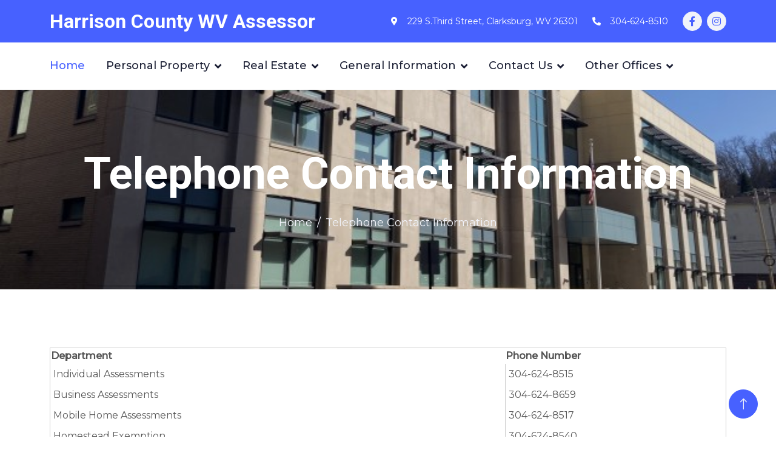

--- FILE ---
content_type: text/html; charset=utf-8
request_url: https://harrisoncountyassessor.com/telephone.aspx
body_size: 15389
content:



<!DOCTYPE html>
<html lang="en">

<head>
    <meta charset="utf-8">
    <title>Harrison County WV Assessor</title>
    <meta content="width=device-width, initial-scale=1.0" name="viewport">
    <meta content="" name="keywords">
    <meta content="" name="description">

    <!-- Favicon -->
    <link href="img/favicon.ico" rel="icon">

    <!-- Google Web Fonts -->
    <link rel="preconnect" href="https://fonts.googleapis.com">
    <link rel="preconnect" href="https://fonts.gstatic.com" crossorigin>
    <link href="https://fonts.googleapis.com/css2?family=Montserrat:wght@400;500&family=Roboto:wght@500;700&display=swap" rel="stylesheet">  

    <!-- Icon Font Stylesheet -->
    <link href="https://cdnjs.cloudflare.com/ajax/libs/font-awesome/5.10.0/css/all.min.css" rel="stylesheet">
    <link href="https://cdn.jsdelivr.net/npm/bootstrap-icons@1.4.1/font/bootstrap-icons.css" rel="stylesheet">

    <!-- Libraries Stylesheet -->
    <link href="lib/animate/animate.min.css" rel="stylesheet">
    <link href="lib/owlcarousel/assets/owl.carousel.min.css" rel="stylesheet">
    <link href="lib/lightbox/css/lightbox.min.css" rel="stylesheet">

    <!-- Customized Bootstrap Stylesheet -->
    <link href="css/bootstrap.min.css" rel="stylesheet">

    <!-- Template Stylesheet -->
    <link href="css/style.css" rel="stylesheet">
    <link href="css/tables.css" rel="stylesheet">

    


</head>

<body>
    <!-- Spinner Start -->
    <div id="spinner" class="show bg-white position-fixed translate-middle w-100 vh-100 top-50 start-50 d-flex align-items-center justify-content-center">
        <div class="spinner-border text-primary" role="status" style="width: 3rem; height: 3rem;"></div>
    </div>
    <!-- Spinner End -->

    <!-- Topbar Start -->
    <div class="container-fluid bg-primary text-white d-none d-lg-flex">
        <div class="container py-3">
            <div class="d-flex align-items-center">
                <a href="index.html">
                    <h2 class="text-white fw-bold m-0">Harrison County WV Assessor</h2>
                </a>
                <div class="ms-auto d-flex align-items-center">
                    <small class="ms-4"><i class="fa fa-map-marker-alt me-3"></i>229 S.Third Street, Clarksburg, WV 26301</small>
                    <small class="ms-4"><i class="fa fa-phone-alt me-3"></i>304-624-8510</small>
                    <div class="ms-3 d-flex">
                        <a class="btn btn-sm-square btn-light text-primary rounded-circle ms-2" href="https://www.facebook.com/groups/1426840407509511" target="new"><i class="fab fa-facebook-f"></i></a>
                        <a class="btn btn-sm-square btn-light text-primary rounded-circle ms-2" href="https://www.instagram.com/harrisoncountyassessor/" target="new"><i class="fab fa-instagram"></i></a>
                    </div>
                </div>
            </div>
        </div>
    </div>
    <!-- Topbar End -->

    <!-- Navbar Start -->
    <div class="container-fluid bg-white sticky-top">
        <div class="container">
            <nav class="navbar navbar-expand-lg bg-white navbar-light p-lg-0">
                <a href="index.html" class="navbar-brand d-lg-none">
                    <h1 class="fw-bold m-0">Harrison County</h1>
                </a>
                <button type="button" class="navbar-toggler me-0" data-bs-toggle="collapse" data-bs-target="#navbarCollapse">
                    <span class="navbar-toggler-icon"></span>
                </button>
                <div class="collapse navbar-collapse" id="navbarCollapse">
                    <div class="navbar-nav">
                        <a href="default.aspx" class="nav-item nav-link active">Home</a>
                        <div class="nav-item dropdown">
                            <a href="#" class="nav-link dropdown-toggle" data-bs-toggle="dropdown">Personal Property</a>
                            <div class="dropdown-menu bg-light rounded-0 rounded-bottom m-0">
                                <a href="ppassessment.aspx" class="dropdown-item">Assessment</a>
                                <a href="businessreturns.aspx" class="dropdown-item">Business Returns</a>
                                <a href="vehicles.aspx" class="dropdown-item">Vehicles</a>
                                <a href="mobilehome.aspx" class="dropdown-item">Mobile Homes</a>
                                <a href="dogfee.aspx" class="dropdown-item">Dog License</a>
                                <a href="sheepgoat.aspx" class="dropdown-item">Sheep and Goats</a>
                            </div>
                        </div>
                        <div class="nav-item dropdown">
                            <a href="#" class="nav-link dropdown-toggle" data-bs-toggle="dropdown">Real Estate</a>
                            <div class="dropdown-menu bg-light rounded-0 rounded-bottom m-0">
                                <a href="homestead.aspx" class="dropdown-item">Homestead Exemption</a>
                                <a href="farmuse.aspx" class="dropdown-item">Farm Use Valuation</a>
                                <a href="farmcensus.aspx" class="dropdown-item">Farm Census</a>
                                <a href="gismapping.aspx" class="dropdown-item">GIS Mapping</a>
                                <a href="ownershipsearch.aspx" class="dropdown-item">Ownership Search</a>
                                <a href="levyrates.aspx" class="dropdown-item">Levy Rate Information</a>
                                <a href="OilGasCalc.aspx" class="dropdown-item">Oil and Gas Calculator</a>
                                <a href="taxestimator.aspx" class="dropdown-item">Tax Estimator</a>
                            </div>
                        </div>
                        <div class="nav-item dropdown">
                            <a href="#" class="nav-link dropdown-toggle" data-bs-toggle="dropdown">General Information</a>
                            <div class="dropdown-menu bg-light rounded-0 rounded-bottom m-0">
                                <a href="generalinfo.aspx" class="dropdown-item">General Information</a>
                                <a href="appealprocess.aspx" class="dropdown-item">Appeal Process</a>
                                <a href="calendar.aspx" class="dropdown-item">Calendar</a>
                                <a href="forms.aspx" class="dropdown-item">Useful Forms</a>
                            </div>
                        </div>
                        <div class="nav-item dropdown">
                            <a href="#" class="nav-link dropdown-toggle" data-bs-toggle="dropdown">Contact Us</a>
                            <div class="dropdown-menu bg-light rounded-0 rounded-bottom m-0">
                                <a href="telephone.aspx" class="dropdown-item">By Telephone</a>
                            </div>
                        </div>
                        <div class="nav-item dropdown">
                            <a href="#" class="nav-link dropdown-toggle" data-bs-toggle="dropdown">Other Offices</a>
                            <div class="dropdown-menu bg-light rounded-0 rounded-bottom m-0">
                                <a href="https://www.harrisoncountywv.com/countyclerk.aspx" class="dropdown-item" target="new">County Clerk</a>
                                <a href="https://www.harrisoncountywv.com/circuit.aspx" class="dropdown-item" target="new">Circuit Clerk</a>
                                <a href="http://harrison.softwaresystems.com:8383/index.html?sm=ee" class="dropdown-item" target="new">Tax Office</a>
                                <a href="https://www.harrisoncountywv.com/prosatt.aspx" class="dropdown-item" target="new">Prosecuting Attorney</a>
                                <a href="https://www.harrisoncountywv.com/planning.aspx" class="dropdown-item" target="new">Planning Department</a>
                                <a href="https://www.harrisoncountywv.com/sheriff.aspx" class="dropdown-item" target="new">Sheriff's Office</a>
                                <a href="http://www.hcparks.org/?sm=k" class="dropdown-item" target="new">Parks and Recreation</a>
                                <a href="https://harrisoncountydrc.com/" class="dropdown-item" target="new">Day Report Center</a>
                                <a href="http://www.courtswv.gov/lower-courts/counties/harrison.html" class="dropdown-item" target="new">Family Courts</a>
                                <a href="http://www.courtswv.gov/lower-courts/counties/harrison.html" class="dropdown-item" target="new">Magistrate Court</a>
                            </div>
                        </div>
                    </div>
                </div>
            </nav>
        </div>
    </div>
    <!-- Navbar End -->


    <form method="post" action="./telephone.aspx" id="ctl00">
<div class="aspNetHidden">
<input type="hidden" name="__VIEWSTATE" id="__VIEWSTATE" value="HKIHNMO7ezRWcNcTi0Z6Kr7I0xEX35mgSIk2x9GRIeXFTBd+o8k964x4X/e4RVJTsxh0rJq61EqfI/VDGSUVY4jxGlbsZqmGf7M+t0+zi+9/ZCGJAHGqRtcOYzW4lRJs9yIz4vfWa6wNsQwc6280hdofCfdiSRBRjJNVkWuKjE/6v6sIVjCET4OD06tHi7YTm+PE4Ta4bMv/Tx5dhtMzsOVvZUdGZ332POIUG4K/d9tSgntWDsJBDmFWYBcKfiEQknSr0djZBFSGAFULwmL2IWDPNhzYpDWGhwf+QOS2i5KRBZwaynuL064rU/4ec0P32FE28Gww+IxQYDQvSWZ6fERXAUm/WN4Q5MejfZ0Y4Q6zveyS4OHTAnFdBh8d3a9HWFcvVpuOIU6G2HyB+iKn3OO6vM4ftwBj77xoWc+80sJVgSf9zAI0WqC2lCIqxerUbZ9PzGxq4RBTdPp4v7fvAFIY0sq79EpDiWPOwnf5Hl6mLNhlAQvmoAN1aELXFXGgRW4EzNHyj/zHnEMqMjEQhiV2tDOzZ6ty6bAG6qWGS7Z9gdkMcTg0Oo/NSvcgVdXLnVYmInvi+vfMlVf31siLdr3CqRqe9n3sMFSupGqbpQ9+y1sFlAY69+440zbhGsAAc9Pene8H3KDNpJBy2Np4PWrlKKwSZ0ntCDLbYYSJ/Kj5pGPF7N59UZAcEmIXVswa3ORR0Vh6RyQqZKLXFPAsg1uoMP1ISnb7MUSlP0wXqh7kAZwSmbk2uW+1TGYFDAyarZjPJXE3jYKWto84Ga03d7X2TXcwY6zXYTRjp35DHmkIYoM/aFTiCnWRgG8FZEQlXf+1mEKJLrmlgclvn/PM4htowu1wlV1MBu8mf/BcHahYL7QMHvpzjTwuO2C4ddsc8qS1GjGHC9t4kBO81cfNyRT5Xa3EN8PoJ1I+uf3gkj9cyhTd+m1GmkIEEfTEola60WYN33rvgVwJ20MzfPeyNCV6xiN5xdcOUy2BUO7h6z1bTobvOL+djFXaTW7mT6HZQ1hXQc4NBP4nkHtRs/ePFNX9logO2rioJydRQ4ztegtRJc4NbQLUM+6vhXJwXlv0xptHVodg+/+oxrZOrV856uYoHX3NvDw/MzcTDr6P6hg=" />
</div>

<div class="aspNetHidden">

	<input type="hidden" name="__VIEWSTATEGENERATOR" id="__VIEWSTATEGENERATOR" value="4DCEB672" />
</div>
    

<div class="container-fluid page-header py-5 mb-5 wow fadeIn" data-wow-delay="0.1s">
    <div class="container text-center py-5">
        <h1 class="display-2 text-white mb-4 animated slideInDown">Telephone Contact Information</h1>
            <nav aria-label="breadcrumb animated slideInDown">
                <ol class="breadcrumb justify-content-center mb-0">
                    <li class="breadcrumb-item"><a href="default.aspx">Home</a></li>
                    <li class="breadcrumb-item"><a href="telephone.aspx">Telephone Contact Information</a></li>

                </ol>
            </nav>
    </div>
</div>

<div class="container-xxl py-5">
    <div class="container">
        <div class="row g-5">
            <div class="col-lg-12 wow fadeInUp" data-wow-delay="0.1s">
                     <div>
	<table class="mGrid" cellspacing="0" id="ContentPlaceHolder1_GridView1" style="border-collapse:collapse;">
		<tr>
			<th scope="col">Department</th><th scope="col">Phone Number</th>
		</tr><tr>
			<td>Individual Assessments</td><td>304-624-8515</td>
		</tr><tr class="alt">
			<td>Business Assessments</td><td>304-624-8659</td>
		</tr><tr>
			<td>Mobile Home Assessments</td><td>304-624-8517</td>
		</tr><tr class="alt">
			<td>Homestead Exemption</td><td>304-624-8540</td>
		</tr><tr>
			<td>Real Estate Division</td><td>304-624-8524</td>
		</tr><tr class="alt">
			<td>GIS Mapping</td><td>304-624-8703</td>
		</tr><tr>
			<td>Oil and Gas Division</td><td>304-624-8523</td>
		</tr><tr class="alt">
			<td>Farm Information</td><td>304-624-8727</td>
		</tr><tr>
			<td>Taxes Due (Sheriff&#39;s Tax Office)</td><td>304-624-8685</td>
		</tr><tr class="alt">
			<td>License Information</td><td>304-624-8688</td>
		</tr>
	</table>
</div>

            </div>
        </div>
    </div>
</div>




    </form>

    <!-- Footer Start -->
    <div class="container-fluid bg-dark footer mt-5 py-5 wow fadeIn" data-wow-delay="0.1s">
        <div class="container py-5">
            <div class="row g-5">
                <div class="col-lg-4 col-md-6">
                    <h4 class="text-white mb-4">Location</h4>
                    <p class="mb-2"><i class="fa fa-map-marker-alt me-3"></i>229 S.Third Street, Clarksburg, WV 26301</p>
                    <p class="mb-2"><i class="fa fa-phone-alt me-3"></i>304-624-8510</p>
                    <div class="d-flex pt-3">
                        <a class="btn btn-square btn-light rounded-circle me-2" href="https://www.facebook.com/groups/1426840407509511"><i class="fab fa-facebook-f"></i></a>
                        <a class="btn btn-square btn-light rounded-circle me-2" href="https://www.youtube.com/channel/UC3dvMQRuRnRr4rD7pLgjA7w"><i class="fab fa-youtube"></i></a>
                    </div>
                </div>
                <div class="col-lg-4 col-md-6">
                    <h4 class="text-white mb-4">Quick Links</h4>
                    <a class="btn btn-link" href="https://www.harrisoncountywv.com/agenda.aspx?ID=2026" target="_blank">County Meeting Agenda</a> 
                    <a class="btn btn-link" href="telephone.aspx">Contact Us</a>
                    <a class="btn btn-link" href="https://www.harrisoncountywv.com/bids.aspx" target="_blank">Current RFPs/RFQs /Open Bids</a> 
                    <a class="btn btn-link" href="https://www.harrisoncountywv.com/jobs.aspx" target="_blank">Employment Opportunities</a>
                </div>
                <div class="col-lg-4 col-md-6">
                    <h4 class="text-white mb-4">Business Hours</h4>
                    <p class="mb-1">Monday - Friday</p>
                    <h6 class="text-light">8:00 am - 4:00 pm</h6>
                </div>
                
            </div>
        </div>
    </div>
    <!-- Footer End -->

    <!-- Copyright Start -->
    <div class="container-fluid copyright py-4">
        <div class="container">
            <div class="row">
                <div class="col-md-6 text-center text-md-start mb-3 mb-md-0">
                    &copy; <a class="fw-medium text-light" href="#">Harrison County Assessor</a>, All Right Reserved.
                </div>
            </div>
        </div>
    </div>
    <!-- Copyright End -->

    <!-- Back to Top -->
    <a href="#" class="btn btn-lg btn-primary btn-lg-square rounded-circle back-to-top"><i class="bi bi-arrow-up"></i></a>

    <!-- JavaScript Libraries -->
    <script src="https://ajax.googleapis.com/ajax/libs/jquery/3.6.1/jquery.min.js"></script>
    <script src="https://cdn.jsdelivr.net/npm/bootstrap@5.0.0/dist/js/bootstrap.bundle.min.js"></script>
    <script src="lib/wow/wow.min.js"></script>
    <script src="lib/easing/easing.min.js"></script>
    <script src="lib/waypoints/waypoints.min.js"></script>
    <script src="lib/owlcarousel/owl.carousel.min.js"></script>
    <script src="lib/lightbox/js/lightbox.min.js"></script>

    <!-- Template Javascript -->
    <script src="js/main.js"></script>
</body>

</html>

--- FILE ---
content_type: text/css
request_url: https://harrisoncountyassessor.com/css/style.css
body_size: 11372
content:
/********** Template CSS **********/
:root {
    --primary: #4761FF;
    --secondary: #555555;
    --light: #F1F3FA;
    --dark: #1C2035;
}

.back-to-top {
    position: fixed;
    display: none;
    right: 30px;
    bottom: 30px;
    z-index: 99;
}

.fw-medium {
    font-weight: 500;
}


/*** Spinner ***/
#spinner {
    opacity: 0;
    visibility: hidden;
    transition: opacity .5s ease-out, visibility 0s linear .5s;
    z-index: 99999;
}

#spinner.show {
    transition: opacity .5s ease-out, visibility 0s linear 0s;
    visibility: visible;
    opacity: 1;
}


/*** Button ***/
.btn {
    transition: .5s;
    font-weight: 500;
}

.btn-primary,
.btn-outline-primary:hover {
    color: var(--light);
}

.btn-secondary,
.btn-outline-secondary:hover {
    color: var(--dark);
}

.btn-square {
    width: 38px;
    height: 38px;
}

.btn-sm-square {
    width: 32px;
    height: 32px;
}

.btn-lg-square {
    width: 48px;
    height: 48px;
}

.btn-square,
.btn-sm-square,
.btn-lg-square {
    padding: 0;
    display: flex;
    align-items: center;
    justify-content: center;
    font-weight: normal;
}


/*** Navbar ***/
.sticky-top {
    top: -100px;
    transition: .5s;
}

.navbar .navbar-nav .nav-link {
    margin-right: 35px;
    padding: 25px 0;
    color: var(--dark);
    font-size: 18px;
    font-weight: 500;
    outline: none;
}

.navbar .navbar-nav .nav-link:hover,
.navbar .navbar-nav .nav-link.active {
    color: var(--primary);
}

.navbar .dropdown-toggle::after {
    border: none;
    content: "\f107";
    font-family: "Font Awesome 5 Free";
    font-weight: 900;
    vertical-align: middle;
    margin-left: 8px;
}

@media (max-width: 991.98px) {
    .navbar .navbar-nav .nav-link  {
        margin-right: 0;
        padding: 10px 0;
    }

    .navbar .navbar-nav {
        margin-top: 15px;
        border-top: 1px solid #EEEEEE;
    }
}

@media (min-width: 992px) {
    .navbar .nav-item .dropdown-menu {
        display: block;
        border: none;
        margin-top: 0;
        top: 150%;
        opacity: 0;
        visibility: hidden;
        transition: .5s;
    }

    .navbar .nav-item:hover .dropdown-menu {
        top: 100%;
        visibility: visible;
        transition: .5s;
        opacity: 1;
    }
}


/*** Header ***/
.carousel-caption {
    top: 0;
    left: 0;
    right: 0;
    bottom: 0;
    display: flex;
    align-items: center;
    background: rgba(0, 0, 0, .1);
    z-index: 1;
}

.carousel-control-prev,
.carousel-control-next {
    width: 15%;
}

.carousel-control-prev-icon,
.carousel-control-next-icon {
    width: 3.5rem;
    height: 3.5rem;
    border-radius: 3.5rem;
    background-color: var(--primary);
    border: 15px solid var(--primary);
}

@media (max-width: 768px) {
    #header-carousel .carousel-item {
        position: relative;
        min-height: 450px;
    }
    
    #header-carousel .carousel-item img {
        position: absolute;
        width: 100%;
        height: 100%;
        object-fit: cover;
    }
}

.page-header {
    background: linear-gradient(rgba(0, 0, 0, .1), rgba(0, 0, 0, .1)), url(../img/carousel-1.jpg) center center no-repeat;
    background-size: cover;
}

.page-header .breadcrumb-item+.breadcrumb-item::before {
    color: var(--light);
}

.page-header .breadcrumb-item,
.page-header .breadcrumb-item a {
    font-size: 18px;
    color: var(--light);
}


/*** Features ***/
.feature-row {
    box-shadow: 0 0 45px rgba(0, 0, 0, .08);
}

.feature-item {
    border-color: rgba(0, 0, 0, .03) !important;
}


/*** About ***/
.about {
    background: linear-gradient(rgba(0, 0, 0, .1), rgba(0, 0, 0, .1)), url(../img/about.jpg) left center no-repeat;
    background-size: cover;
}

.btn-play {
    position: relative;
    display: block;
    box-sizing: content-box;
    width: 36px;
    height: 46px;
    border-radius: 100%;
    border: none;
    outline: none !important;
    padding: 18px 20px 20px 28px;
    background: var(--primary);
}

.btn-play:before {
    content: "";
    position: absolute;
    z-index: 0;
    left: 50%;
    top: 50%;
    transform: translateX(-50%) translateY(-50%);
    display: block;
    width: 90px;
    height: 90px;
    background: var(--primary);
    border-radius: 100%;
    animation: pulse-border 1500ms ease-out infinite;
}

.btn-play:after {
    content: "";
    position: absolute;
    z-index: 1;
    left: 50%;
    top: 50%;
    transform: translateX(-50%) translateY(-50%);
    display: block;
    width: 90px;
    height: 90px;
    background: var(--primary);
    border-radius: 100%;
    transition: all 200ms;
}

.btn-play span {
    display: block;
    position: relative;
    z-index: 3;
    width: 0;
    height: 0;
    left: 3px;
    border-left: 30px solid #FFFFFF;
    border-top: 18px solid transparent;
    border-bottom: 18px solid transparent;
}

@keyframes pulse-border {
    0% {
        transform: translateX(-50%) translateY(-50%) translateZ(0) scale(1);
        opacity: 1;
    }

    100% {
        transform: translateX(-50%) translateY(-50%) translateZ(0) scale(2);
        opacity: 0;
    }
}

.modal-video .modal-dialog {
    position: relative;
    max-width: 800px;
    margin: 60px auto 0 auto;
}

.modal-video .modal-body {
    position: relative;
    padding: 0px;
}

.modal-video .close {
    position: absolute;
    width: 30px;
    height: 30px;
    right: 0px;
    top: -30px;
    z-index: 999;
    font-size: 30px;
    font-weight: normal;
    color: #FFFFFF;
    background: #000000;
    opacity: 1;
}


/*** Service ***/
.service-item .service-text {
    position: relative;
    width: 100%;
    top: 0;
    left: 0;
    text-align: center;
    background: #FFFFFF;
    box-shadow: 0 0 45px rgba(0, 0, 0, .06);
    transition: .5s;
    z-index: 2;
}

.service-item:hover .service-text {
    top: -1.5rem;
}

.service-item .service-text h5 {
    transition: .5s;
}

.service-item:hover .service-text h5 {
    color: var(--primary);
}

.service-item .service-btn {
    position: absolute;
    width: 80%;
    height: 3rem;
    left: 10%;
    bottom: 0;
    display: flex;
    align-items: center;
    justify-content: center;
    background: #FFFFFF;
    box-shadow: 0 0 45px rgba(0, 0, 0, .07);
    transition: .5s;
    z-index: 1;
}

.service-item:hover .service-btn {
    bottom: -1.5rem;
}


/*** Project ***/
.project-item {
    position: relative;
    border-radius: 8px;
    overflow: hidden;
    box-shadow: 0 0 45px rgba(0, 0, 0, .07);
}

.project-item .project-overlay {
    position: absolute;
    width: 100%;
    height: 100%;
    top: 0;
    left: 0;
    display: flex;
    align-items: center;
    justify-content: center;
    background: rgba(0, 0, 0, .5);
    opacity: 0;
    padding-top: 60px;
    transition: .5s;
}

.project-item:hover .project-overlay {
    opacity: 1;
    padding-top: 0;
}

.project-carousel .owl-nav {
    position: absolute;
    top: -100px;
    right: 0;
    display: flex;
}

.project-carousel .owl-nav .owl-prev,
.project-carousel .owl-nav .owl-next {
    margin-left: 15px;
    width: 55px;
    height: 55px;
    display: flex;
    align-items: center;
    justify-content: center;
    color: var(--secondary);
    border-radius: 55px;
    box-shadow: 0 0 45px rgba(0, 0, 0, .15);
    font-size: 25px;
    transition: .5s;
}

.project-carousel .owl-nav .owl-prev:hover,
.project-carousel .owl-nav .owl-next:hover {
    background: var(--primary);
    color: #FFFFFF;
}

@media (max-width: 768px) {
    .project-carousel .owl-nav {
        top: -70px;
        right: auto;
        left: 50%;
        transform: translateX(-50%);
    }

    .project-carousel .owl-nav .owl-prev,
    .project-carousel .owl-nav .owl-next {
        margin: 0 7px;
        width: 45px;
        height: 45px;
        font-size: 20px;
    }
}


/*** Team ***/
.team-item {
    position: relative;
    text-align: center;
    box-shadow: 0 0 45px rgba(0, 0, 0, .07);
}

.team-item .team-social {
    position: absolute;
    padding: 0;
    top: 15px;
    left: 0;
    overflow: hidden;
}

.team-item .team-social li {
    list-style-type: none;
    margin-bottom: 10px;
    margin-left: -50px;
    opacity: 0;
    transition: .5s;
}

.team-item:hover .team-social li {
    margin-left: 15px;
    opacity: 1;
}

.team-item .team-social li .btn {
    background: #FFFFFF;
    color: var(--primary);
    border-radius: 40px;
    transition: .5s;
}

.team-item .team-social li .btn:hover {
    color: #FFFFFF;
    background: var(--primary);
}

.team-item .team-social li:nth-child(1) {
    transition-delay: .1s;
}

.team-item .team-social li:nth-child(2) {
    transition-delay: .2s;
}

.team-item .team-social li:nth-child(3) {
    transition-delay: .3s;
}

.team-item .team-social li:nth-child(4) {
    transition-delay: .4s;
}

.team-item .team-social li:nth-child(5) {
    transition-delay: .5s;
}


/*** Testimonial ***/
.testimonial-item {
    box-shadow: 0 0 45px rgba(0, 0, 0, .07);
    transition: .5s;
}

.owl-item .testimonial-item,
.testimonial-item * {
    transition: .5s;
}

.owl-item.center .testimonial-item,
.testimonial-item:hover {
    background: var(--primary);
}

.owl-item.center .testimonial-item *,
.testimonial-item:hover * {
    color: #FFFFFF !important;
}

.testimonial-item img {
    width: 100px !important;
    height: 100px !important;
    border-radius: 100px;
}

.testimonial-carousel .owl-nav {
    position: absolute;
    top: -100px;
    right: 0;
    display: flex;
}

.testimonial-carousel .owl-nav .owl-prev,
.testimonial-carousel .owl-nav .owl-next {
    margin-left: 15px;
    width: 55px;
    height: 55px;
    display: flex;
    align-items: center;
    justify-content: center;
    color: var(--secondary);
    border-radius: 55px;
    box-shadow: 0 0 45px rgba(0, 0, 0, .15);
    font-size: 25px;
    transition: .5s;
}

.testimonial-carousel .owl-nav .owl-prev:hover,
.testimonial-carousel .owl-nav .owl-next:hover {
    background: var(--primary);
    color: #FFFFFF;
}

@media (max-width: 768px) {
    .testimonial-carousel .owl-nav {
        top: -70px;
        right: auto;
        left: 50%;
        transform: translateX(-50%);
    }

    .testimonial-carousel .owl-nav .owl-prev,
    .testimonial-carousel .owl-nav .owl-next {
        margin: 0 7px;
        width: 45px;
        height: 45px;
        font-size: 20px;
    }
}


/*** Footer ***/
.footer {
    color: #B0B9AE;
}

.footer .btn.btn-link {
    display: block;
    margin-bottom: 5px;
    padding: 0;
    text-align: left;
    color: #B0B9AE;
    font-weight: normal;
    text-transform: capitalize;
    transition: .3s;
}

.footer .btn.btn-link::before {
    position: relative;
    content: "\f105";
    font-family: "Font Awesome 5 Free";
    font-weight: 900;
    margin-right: 10px;
}

.footer .btn.btn-link:hover {
    color: var(--light);
    letter-spacing: 1px;
    box-shadow: none;
}

.copyright {
    color: #B0B9AE;
}

.copyright {
    background: #111111;
}

.copyright a:hover {
    color: var(--primary) !important;
}

--- FILE ---
content_type: text/css
request_url: https://harrisoncountyassessor.com/css/tables.css
body_size: 2179
content:

table{
	width:100%;
	border-collapse:collapse;
	table-layout:auto;
	vertical-align:top;
	margin-bottom:15px;
	border:1px solid #CCCCCC;
	}

table thead th{
	color:#FFFFFF;
	background-color:#06213F;
	border:1px solid #CCCCCC;
	border-collapse:collapse;
	text-align:center;
	table-layout:auto;
	vertical-align:middle;
	}

table tbody td{
	vertical-align:top;
	border-collapse:collapse;
	border-left:1px solid #CCCCCC;
	border-right:1px solid #CCCCCC;
	}
	
table thead th, table tbody td{
	padding:5px;
	border-collapse:collapse;
	}

table tbody tr.light{
	color:#666666;
	background-color:#F7F7F7;
	}

table tbody tr.dark{
	color:#666666;
	background-color:#E8E8E8;
	}
.table { 
	 BORDER-RIGHT: 2px solid;
	 BORDER-TOP: 2px solid;
	 BORDER-LEFT: 2px solid;
	 BORDER-BOTTOM: 2px solid;
}
.cell { 
	 BORDER-RIGHT: 0px solid;
	 BORDER-TOP: 0px solid;
	 BORDER-LEFT: 2px solid;
	 BORDER-BOTTOM: 0px solid;
	 font-family: Verdana, Arial, Helvetica, sans-serif;
	 font-size: 11px;
	 text-align: center;
}

.tabletop { 
	 BORDER-RIGHT: 0px solid;
	 BORDER-TOP: 0px solid;
	 BORDER-LEFT: 2px solid;
	 BORDER-BOTTOM: 2px solid;
	 font-family: Verdana, Arial, Helvetica, sans-serif;
	 font-size: 11px;
	 font-weight: bold;
	 text-align: center;
	 text-valign: middle;
}
.tabletopleft { 
	 BORDER-RIGHT: 0px solid;
	 BORDER-TOP: 0px solid;
	 BORDER-LEFT: 0px solid;
	 BORDER-BOTTOM: 2px solid;
	 font-family: Verdana, Arial, Helvetica, sans-serif;
	 font-size: 11px;
	 text-valign: middle;
	 text-align: left;
}
.columnname { 
	 font-family: Verdana, Arial, Helvetica, sans-serif;
	 font-size: 11px;
	 text-align: left;
}
.Leftbar {
	font-family: Verdana, Arial, Helvetica, sans-serif;
	font-size: 11px;
	text-align: left;
	font-weight: bold;
}
.categorytop {
	BORDER-RIGHT: 0px solid;
	BORDER-TOP: 2px solid;
	BORDER-LEFT: 0px solid;
	BORDER-BOTTOM: 0px solid;
	background-color:#E7E7E7;
	font-family: Verdana, Arial, Helvetica, sans-serif;
	font-size: 11px;
	text-align: left;
	font-weight: bold;
}
.categorytopleft {
	BORDER-RIGHT: 0px solid;
	BORDER-TOP: 2px solid;
	BORDER-LEFT: 0px solid;
	BORDER-BOTTOM: 0px solid;
	background-color:#E7E7E7;
	font-family: Verdana, Arial, Helvetica, sans-serif;
	font-size: 11px;
	text-align: left;
	font-weight: bold;
}